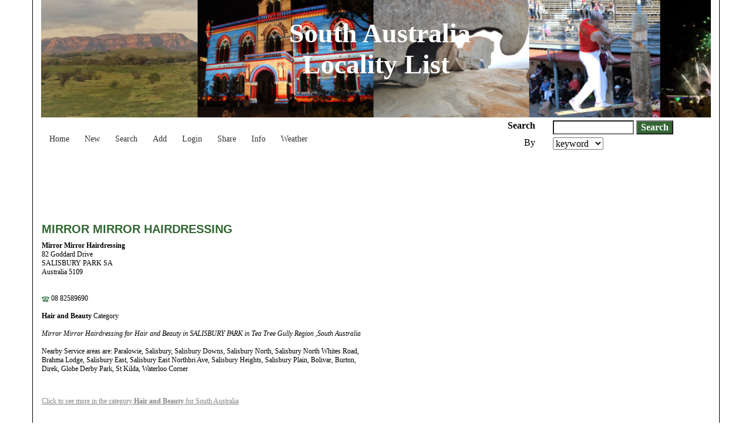

--- FILE ---
content_type: text/html; charset=utf-8
request_url: https://www.google.com/recaptcha/api2/aframe
body_size: -87
content:
<!DOCTYPE HTML><html><head><meta http-equiv="content-type" content="text/html; charset=UTF-8"></head><body><script nonce="u8_1pK6RqCH9ndzCPbvi6w">/** Anti-fraud and anti-abuse applications only. See google.com/recaptcha */ try{var clients={'sodar':'https://pagead2.googlesyndication.com/pagead/sodar?'};window.addEventListener("message",function(a){try{if(a.source===window.parent){var b=JSON.parse(a.data);var c=clients[b['id']];if(c){var d=document.createElement('img');d.src=c+b['params']+'&rc='+(localStorage.getItem("rc::a")?sessionStorage.getItem("rc::b"):"");window.document.body.appendChild(d);sessionStorage.setItem("rc::e",parseInt(sessionStorage.getItem("rc::e")||0)+1);localStorage.setItem("rc::h",'1769023404048');}}}catch(b){}});window.parent.postMessage("_grecaptcha_ready", "*");}catch(b){}</script></body></html>